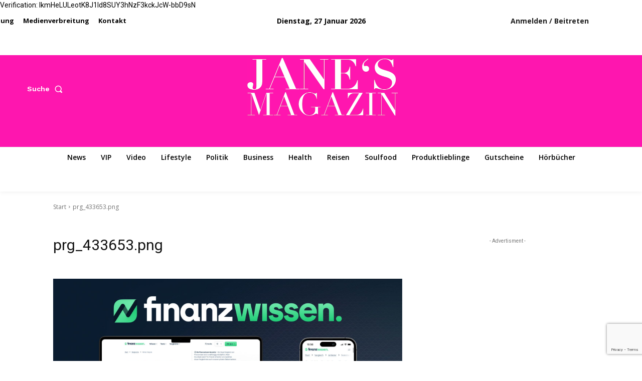

--- FILE ---
content_type: text/html; charset=utf-8
request_url: https://www.google.com/recaptcha/api2/anchor?ar=1&k=6LdSWBwqAAAAABVl_e0JhpBZ5sCWNYjmGFHfnIcS&co=aHR0cHM6Ly9qYW5lcy1tYWdhemluLmRlOjQ0Mw..&hl=en&v=N67nZn4AqZkNcbeMu4prBgzg&size=invisible&anchor-ms=20000&execute-ms=30000&cb=4dvynz6183vt
body_size: 48441
content:
<!DOCTYPE HTML><html dir="ltr" lang="en"><head><meta http-equiv="Content-Type" content="text/html; charset=UTF-8">
<meta http-equiv="X-UA-Compatible" content="IE=edge">
<title>reCAPTCHA</title>
<style type="text/css">
/* cyrillic-ext */
@font-face {
  font-family: 'Roboto';
  font-style: normal;
  font-weight: 400;
  font-stretch: 100%;
  src: url(//fonts.gstatic.com/s/roboto/v48/KFO7CnqEu92Fr1ME7kSn66aGLdTylUAMa3GUBHMdazTgWw.woff2) format('woff2');
  unicode-range: U+0460-052F, U+1C80-1C8A, U+20B4, U+2DE0-2DFF, U+A640-A69F, U+FE2E-FE2F;
}
/* cyrillic */
@font-face {
  font-family: 'Roboto';
  font-style: normal;
  font-weight: 400;
  font-stretch: 100%;
  src: url(//fonts.gstatic.com/s/roboto/v48/KFO7CnqEu92Fr1ME7kSn66aGLdTylUAMa3iUBHMdazTgWw.woff2) format('woff2');
  unicode-range: U+0301, U+0400-045F, U+0490-0491, U+04B0-04B1, U+2116;
}
/* greek-ext */
@font-face {
  font-family: 'Roboto';
  font-style: normal;
  font-weight: 400;
  font-stretch: 100%;
  src: url(//fonts.gstatic.com/s/roboto/v48/KFO7CnqEu92Fr1ME7kSn66aGLdTylUAMa3CUBHMdazTgWw.woff2) format('woff2');
  unicode-range: U+1F00-1FFF;
}
/* greek */
@font-face {
  font-family: 'Roboto';
  font-style: normal;
  font-weight: 400;
  font-stretch: 100%;
  src: url(//fonts.gstatic.com/s/roboto/v48/KFO7CnqEu92Fr1ME7kSn66aGLdTylUAMa3-UBHMdazTgWw.woff2) format('woff2');
  unicode-range: U+0370-0377, U+037A-037F, U+0384-038A, U+038C, U+038E-03A1, U+03A3-03FF;
}
/* math */
@font-face {
  font-family: 'Roboto';
  font-style: normal;
  font-weight: 400;
  font-stretch: 100%;
  src: url(//fonts.gstatic.com/s/roboto/v48/KFO7CnqEu92Fr1ME7kSn66aGLdTylUAMawCUBHMdazTgWw.woff2) format('woff2');
  unicode-range: U+0302-0303, U+0305, U+0307-0308, U+0310, U+0312, U+0315, U+031A, U+0326-0327, U+032C, U+032F-0330, U+0332-0333, U+0338, U+033A, U+0346, U+034D, U+0391-03A1, U+03A3-03A9, U+03B1-03C9, U+03D1, U+03D5-03D6, U+03F0-03F1, U+03F4-03F5, U+2016-2017, U+2034-2038, U+203C, U+2040, U+2043, U+2047, U+2050, U+2057, U+205F, U+2070-2071, U+2074-208E, U+2090-209C, U+20D0-20DC, U+20E1, U+20E5-20EF, U+2100-2112, U+2114-2115, U+2117-2121, U+2123-214F, U+2190, U+2192, U+2194-21AE, U+21B0-21E5, U+21F1-21F2, U+21F4-2211, U+2213-2214, U+2216-22FF, U+2308-230B, U+2310, U+2319, U+231C-2321, U+2336-237A, U+237C, U+2395, U+239B-23B7, U+23D0, U+23DC-23E1, U+2474-2475, U+25AF, U+25B3, U+25B7, U+25BD, U+25C1, U+25CA, U+25CC, U+25FB, U+266D-266F, U+27C0-27FF, U+2900-2AFF, U+2B0E-2B11, U+2B30-2B4C, U+2BFE, U+3030, U+FF5B, U+FF5D, U+1D400-1D7FF, U+1EE00-1EEFF;
}
/* symbols */
@font-face {
  font-family: 'Roboto';
  font-style: normal;
  font-weight: 400;
  font-stretch: 100%;
  src: url(//fonts.gstatic.com/s/roboto/v48/KFO7CnqEu92Fr1ME7kSn66aGLdTylUAMaxKUBHMdazTgWw.woff2) format('woff2');
  unicode-range: U+0001-000C, U+000E-001F, U+007F-009F, U+20DD-20E0, U+20E2-20E4, U+2150-218F, U+2190, U+2192, U+2194-2199, U+21AF, U+21E6-21F0, U+21F3, U+2218-2219, U+2299, U+22C4-22C6, U+2300-243F, U+2440-244A, U+2460-24FF, U+25A0-27BF, U+2800-28FF, U+2921-2922, U+2981, U+29BF, U+29EB, U+2B00-2BFF, U+4DC0-4DFF, U+FFF9-FFFB, U+10140-1018E, U+10190-1019C, U+101A0, U+101D0-101FD, U+102E0-102FB, U+10E60-10E7E, U+1D2C0-1D2D3, U+1D2E0-1D37F, U+1F000-1F0FF, U+1F100-1F1AD, U+1F1E6-1F1FF, U+1F30D-1F30F, U+1F315, U+1F31C, U+1F31E, U+1F320-1F32C, U+1F336, U+1F378, U+1F37D, U+1F382, U+1F393-1F39F, U+1F3A7-1F3A8, U+1F3AC-1F3AF, U+1F3C2, U+1F3C4-1F3C6, U+1F3CA-1F3CE, U+1F3D4-1F3E0, U+1F3ED, U+1F3F1-1F3F3, U+1F3F5-1F3F7, U+1F408, U+1F415, U+1F41F, U+1F426, U+1F43F, U+1F441-1F442, U+1F444, U+1F446-1F449, U+1F44C-1F44E, U+1F453, U+1F46A, U+1F47D, U+1F4A3, U+1F4B0, U+1F4B3, U+1F4B9, U+1F4BB, U+1F4BF, U+1F4C8-1F4CB, U+1F4D6, U+1F4DA, U+1F4DF, U+1F4E3-1F4E6, U+1F4EA-1F4ED, U+1F4F7, U+1F4F9-1F4FB, U+1F4FD-1F4FE, U+1F503, U+1F507-1F50B, U+1F50D, U+1F512-1F513, U+1F53E-1F54A, U+1F54F-1F5FA, U+1F610, U+1F650-1F67F, U+1F687, U+1F68D, U+1F691, U+1F694, U+1F698, U+1F6AD, U+1F6B2, U+1F6B9-1F6BA, U+1F6BC, U+1F6C6-1F6CF, U+1F6D3-1F6D7, U+1F6E0-1F6EA, U+1F6F0-1F6F3, U+1F6F7-1F6FC, U+1F700-1F7FF, U+1F800-1F80B, U+1F810-1F847, U+1F850-1F859, U+1F860-1F887, U+1F890-1F8AD, U+1F8B0-1F8BB, U+1F8C0-1F8C1, U+1F900-1F90B, U+1F93B, U+1F946, U+1F984, U+1F996, U+1F9E9, U+1FA00-1FA6F, U+1FA70-1FA7C, U+1FA80-1FA89, U+1FA8F-1FAC6, U+1FACE-1FADC, U+1FADF-1FAE9, U+1FAF0-1FAF8, U+1FB00-1FBFF;
}
/* vietnamese */
@font-face {
  font-family: 'Roboto';
  font-style: normal;
  font-weight: 400;
  font-stretch: 100%;
  src: url(//fonts.gstatic.com/s/roboto/v48/KFO7CnqEu92Fr1ME7kSn66aGLdTylUAMa3OUBHMdazTgWw.woff2) format('woff2');
  unicode-range: U+0102-0103, U+0110-0111, U+0128-0129, U+0168-0169, U+01A0-01A1, U+01AF-01B0, U+0300-0301, U+0303-0304, U+0308-0309, U+0323, U+0329, U+1EA0-1EF9, U+20AB;
}
/* latin-ext */
@font-face {
  font-family: 'Roboto';
  font-style: normal;
  font-weight: 400;
  font-stretch: 100%;
  src: url(//fonts.gstatic.com/s/roboto/v48/KFO7CnqEu92Fr1ME7kSn66aGLdTylUAMa3KUBHMdazTgWw.woff2) format('woff2');
  unicode-range: U+0100-02BA, U+02BD-02C5, U+02C7-02CC, U+02CE-02D7, U+02DD-02FF, U+0304, U+0308, U+0329, U+1D00-1DBF, U+1E00-1E9F, U+1EF2-1EFF, U+2020, U+20A0-20AB, U+20AD-20C0, U+2113, U+2C60-2C7F, U+A720-A7FF;
}
/* latin */
@font-face {
  font-family: 'Roboto';
  font-style: normal;
  font-weight: 400;
  font-stretch: 100%;
  src: url(//fonts.gstatic.com/s/roboto/v48/KFO7CnqEu92Fr1ME7kSn66aGLdTylUAMa3yUBHMdazQ.woff2) format('woff2');
  unicode-range: U+0000-00FF, U+0131, U+0152-0153, U+02BB-02BC, U+02C6, U+02DA, U+02DC, U+0304, U+0308, U+0329, U+2000-206F, U+20AC, U+2122, U+2191, U+2193, U+2212, U+2215, U+FEFF, U+FFFD;
}
/* cyrillic-ext */
@font-face {
  font-family: 'Roboto';
  font-style: normal;
  font-weight: 500;
  font-stretch: 100%;
  src: url(//fonts.gstatic.com/s/roboto/v48/KFO7CnqEu92Fr1ME7kSn66aGLdTylUAMa3GUBHMdazTgWw.woff2) format('woff2');
  unicode-range: U+0460-052F, U+1C80-1C8A, U+20B4, U+2DE0-2DFF, U+A640-A69F, U+FE2E-FE2F;
}
/* cyrillic */
@font-face {
  font-family: 'Roboto';
  font-style: normal;
  font-weight: 500;
  font-stretch: 100%;
  src: url(//fonts.gstatic.com/s/roboto/v48/KFO7CnqEu92Fr1ME7kSn66aGLdTylUAMa3iUBHMdazTgWw.woff2) format('woff2');
  unicode-range: U+0301, U+0400-045F, U+0490-0491, U+04B0-04B1, U+2116;
}
/* greek-ext */
@font-face {
  font-family: 'Roboto';
  font-style: normal;
  font-weight: 500;
  font-stretch: 100%;
  src: url(//fonts.gstatic.com/s/roboto/v48/KFO7CnqEu92Fr1ME7kSn66aGLdTylUAMa3CUBHMdazTgWw.woff2) format('woff2');
  unicode-range: U+1F00-1FFF;
}
/* greek */
@font-face {
  font-family: 'Roboto';
  font-style: normal;
  font-weight: 500;
  font-stretch: 100%;
  src: url(//fonts.gstatic.com/s/roboto/v48/KFO7CnqEu92Fr1ME7kSn66aGLdTylUAMa3-UBHMdazTgWw.woff2) format('woff2');
  unicode-range: U+0370-0377, U+037A-037F, U+0384-038A, U+038C, U+038E-03A1, U+03A3-03FF;
}
/* math */
@font-face {
  font-family: 'Roboto';
  font-style: normal;
  font-weight: 500;
  font-stretch: 100%;
  src: url(//fonts.gstatic.com/s/roboto/v48/KFO7CnqEu92Fr1ME7kSn66aGLdTylUAMawCUBHMdazTgWw.woff2) format('woff2');
  unicode-range: U+0302-0303, U+0305, U+0307-0308, U+0310, U+0312, U+0315, U+031A, U+0326-0327, U+032C, U+032F-0330, U+0332-0333, U+0338, U+033A, U+0346, U+034D, U+0391-03A1, U+03A3-03A9, U+03B1-03C9, U+03D1, U+03D5-03D6, U+03F0-03F1, U+03F4-03F5, U+2016-2017, U+2034-2038, U+203C, U+2040, U+2043, U+2047, U+2050, U+2057, U+205F, U+2070-2071, U+2074-208E, U+2090-209C, U+20D0-20DC, U+20E1, U+20E5-20EF, U+2100-2112, U+2114-2115, U+2117-2121, U+2123-214F, U+2190, U+2192, U+2194-21AE, U+21B0-21E5, U+21F1-21F2, U+21F4-2211, U+2213-2214, U+2216-22FF, U+2308-230B, U+2310, U+2319, U+231C-2321, U+2336-237A, U+237C, U+2395, U+239B-23B7, U+23D0, U+23DC-23E1, U+2474-2475, U+25AF, U+25B3, U+25B7, U+25BD, U+25C1, U+25CA, U+25CC, U+25FB, U+266D-266F, U+27C0-27FF, U+2900-2AFF, U+2B0E-2B11, U+2B30-2B4C, U+2BFE, U+3030, U+FF5B, U+FF5D, U+1D400-1D7FF, U+1EE00-1EEFF;
}
/* symbols */
@font-face {
  font-family: 'Roboto';
  font-style: normal;
  font-weight: 500;
  font-stretch: 100%;
  src: url(//fonts.gstatic.com/s/roboto/v48/KFO7CnqEu92Fr1ME7kSn66aGLdTylUAMaxKUBHMdazTgWw.woff2) format('woff2');
  unicode-range: U+0001-000C, U+000E-001F, U+007F-009F, U+20DD-20E0, U+20E2-20E4, U+2150-218F, U+2190, U+2192, U+2194-2199, U+21AF, U+21E6-21F0, U+21F3, U+2218-2219, U+2299, U+22C4-22C6, U+2300-243F, U+2440-244A, U+2460-24FF, U+25A0-27BF, U+2800-28FF, U+2921-2922, U+2981, U+29BF, U+29EB, U+2B00-2BFF, U+4DC0-4DFF, U+FFF9-FFFB, U+10140-1018E, U+10190-1019C, U+101A0, U+101D0-101FD, U+102E0-102FB, U+10E60-10E7E, U+1D2C0-1D2D3, U+1D2E0-1D37F, U+1F000-1F0FF, U+1F100-1F1AD, U+1F1E6-1F1FF, U+1F30D-1F30F, U+1F315, U+1F31C, U+1F31E, U+1F320-1F32C, U+1F336, U+1F378, U+1F37D, U+1F382, U+1F393-1F39F, U+1F3A7-1F3A8, U+1F3AC-1F3AF, U+1F3C2, U+1F3C4-1F3C6, U+1F3CA-1F3CE, U+1F3D4-1F3E0, U+1F3ED, U+1F3F1-1F3F3, U+1F3F5-1F3F7, U+1F408, U+1F415, U+1F41F, U+1F426, U+1F43F, U+1F441-1F442, U+1F444, U+1F446-1F449, U+1F44C-1F44E, U+1F453, U+1F46A, U+1F47D, U+1F4A3, U+1F4B0, U+1F4B3, U+1F4B9, U+1F4BB, U+1F4BF, U+1F4C8-1F4CB, U+1F4D6, U+1F4DA, U+1F4DF, U+1F4E3-1F4E6, U+1F4EA-1F4ED, U+1F4F7, U+1F4F9-1F4FB, U+1F4FD-1F4FE, U+1F503, U+1F507-1F50B, U+1F50D, U+1F512-1F513, U+1F53E-1F54A, U+1F54F-1F5FA, U+1F610, U+1F650-1F67F, U+1F687, U+1F68D, U+1F691, U+1F694, U+1F698, U+1F6AD, U+1F6B2, U+1F6B9-1F6BA, U+1F6BC, U+1F6C6-1F6CF, U+1F6D3-1F6D7, U+1F6E0-1F6EA, U+1F6F0-1F6F3, U+1F6F7-1F6FC, U+1F700-1F7FF, U+1F800-1F80B, U+1F810-1F847, U+1F850-1F859, U+1F860-1F887, U+1F890-1F8AD, U+1F8B0-1F8BB, U+1F8C0-1F8C1, U+1F900-1F90B, U+1F93B, U+1F946, U+1F984, U+1F996, U+1F9E9, U+1FA00-1FA6F, U+1FA70-1FA7C, U+1FA80-1FA89, U+1FA8F-1FAC6, U+1FACE-1FADC, U+1FADF-1FAE9, U+1FAF0-1FAF8, U+1FB00-1FBFF;
}
/* vietnamese */
@font-face {
  font-family: 'Roboto';
  font-style: normal;
  font-weight: 500;
  font-stretch: 100%;
  src: url(//fonts.gstatic.com/s/roboto/v48/KFO7CnqEu92Fr1ME7kSn66aGLdTylUAMa3OUBHMdazTgWw.woff2) format('woff2');
  unicode-range: U+0102-0103, U+0110-0111, U+0128-0129, U+0168-0169, U+01A0-01A1, U+01AF-01B0, U+0300-0301, U+0303-0304, U+0308-0309, U+0323, U+0329, U+1EA0-1EF9, U+20AB;
}
/* latin-ext */
@font-face {
  font-family: 'Roboto';
  font-style: normal;
  font-weight: 500;
  font-stretch: 100%;
  src: url(//fonts.gstatic.com/s/roboto/v48/KFO7CnqEu92Fr1ME7kSn66aGLdTylUAMa3KUBHMdazTgWw.woff2) format('woff2');
  unicode-range: U+0100-02BA, U+02BD-02C5, U+02C7-02CC, U+02CE-02D7, U+02DD-02FF, U+0304, U+0308, U+0329, U+1D00-1DBF, U+1E00-1E9F, U+1EF2-1EFF, U+2020, U+20A0-20AB, U+20AD-20C0, U+2113, U+2C60-2C7F, U+A720-A7FF;
}
/* latin */
@font-face {
  font-family: 'Roboto';
  font-style: normal;
  font-weight: 500;
  font-stretch: 100%;
  src: url(//fonts.gstatic.com/s/roboto/v48/KFO7CnqEu92Fr1ME7kSn66aGLdTylUAMa3yUBHMdazQ.woff2) format('woff2');
  unicode-range: U+0000-00FF, U+0131, U+0152-0153, U+02BB-02BC, U+02C6, U+02DA, U+02DC, U+0304, U+0308, U+0329, U+2000-206F, U+20AC, U+2122, U+2191, U+2193, U+2212, U+2215, U+FEFF, U+FFFD;
}
/* cyrillic-ext */
@font-face {
  font-family: 'Roboto';
  font-style: normal;
  font-weight: 900;
  font-stretch: 100%;
  src: url(//fonts.gstatic.com/s/roboto/v48/KFO7CnqEu92Fr1ME7kSn66aGLdTylUAMa3GUBHMdazTgWw.woff2) format('woff2');
  unicode-range: U+0460-052F, U+1C80-1C8A, U+20B4, U+2DE0-2DFF, U+A640-A69F, U+FE2E-FE2F;
}
/* cyrillic */
@font-face {
  font-family: 'Roboto';
  font-style: normal;
  font-weight: 900;
  font-stretch: 100%;
  src: url(//fonts.gstatic.com/s/roboto/v48/KFO7CnqEu92Fr1ME7kSn66aGLdTylUAMa3iUBHMdazTgWw.woff2) format('woff2');
  unicode-range: U+0301, U+0400-045F, U+0490-0491, U+04B0-04B1, U+2116;
}
/* greek-ext */
@font-face {
  font-family: 'Roboto';
  font-style: normal;
  font-weight: 900;
  font-stretch: 100%;
  src: url(//fonts.gstatic.com/s/roboto/v48/KFO7CnqEu92Fr1ME7kSn66aGLdTylUAMa3CUBHMdazTgWw.woff2) format('woff2');
  unicode-range: U+1F00-1FFF;
}
/* greek */
@font-face {
  font-family: 'Roboto';
  font-style: normal;
  font-weight: 900;
  font-stretch: 100%;
  src: url(//fonts.gstatic.com/s/roboto/v48/KFO7CnqEu92Fr1ME7kSn66aGLdTylUAMa3-UBHMdazTgWw.woff2) format('woff2');
  unicode-range: U+0370-0377, U+037A-037F, U+0384-038A, U+038C, U+038E-03A1, U+03A3-03FF;
}
/* math */
@font-face {
  font-family: 'Roboto';
  font-style: normal;
  font-weight: 900;
  font-stretch: 100%;
  src: url(//fonts.gstatic.com/s/roboto/v48/KFO7CnqEu92Fr1ME7kSn66aGLdTylUAMawCUBHMdazTgWw.woff2) format('woff2');
  unicode-range: U+0302-0303, U+0305, U+0307-0308, U+0310, U+0312, U+0315, U+031A, U+0326-0327, U+032C, U+032F-0330, U+0332-0333, U+0338, U+033A, U+0346, U+034D, U+0391-03A1, U+03A3-03A9, U+03B1-03C9, U+03D1, U+03D5-03D6, U+03F0-03F1, U+03F4-03F5, U+2016-2017, U+2034-2038, U+203C, U+2040, U+2043, U+2047, U+2050, U+2057, U+205F, U+2070-2071, U+2074-208E, U+2090-209C, U+20D0-20DC, U+20E1, U+20E5-20EF, U+2100-2112, U+2114-2115, U+2117-2121, U+2123-214F, U+2190, U+2192, U+2194-21AE, U+21B0-21E5, U+21F1-21F2, U+21F4-2211, U+2213-2214, U+2216-22FF, U+2308-230B, U+2310, U+2319, U+231C-2321, U+2336-237A, U+237C, U+2395, U+239B-23B7, U+23D0, U+23DC-23E1, U+2474-2475, U+25AF, U+25B3, U+25B7, U+25BD, U+25C1, U+25CA, U+25CC, U+25FB, U+266D-266F, U+27C0-27FF, U+2900-2AFF, U+2B0E-2B11, U+2B30-2B4C, U+2BFE, U+3030, U+FF5B, U+FF5D, U+1D400-1D7FF, U+1EE00-1EEFF;
}
/* symbols */
@font-face {
  font-family: 'Roboto';
  font-style: normal;
  font-weight: 900;
  font-stretch: 100%;
  src: url(//fonts.gstatic.com/s/roboto/v48/KFO7CnqEu92Fr1ME7kSn66aGLdTylUAMaxKUBHMdazTgWw.woff2) format('woff2');
  unicode-range: U+0001-000C, U+000E-001F, U+007F-009F, U+20DD-20E0, U+20E2-20E4, U+2150-218F, U+2190, U+2192, U+2194-2199, U+21AF, U+21E6-21F0, U+21F3, U+2218-2219, U+2299, U+22C4-22C6, U+2300-243F, U+2440-244A, U+2460-24FF, U+25A0-27BF, U+2800-28FF, U+2921-2922, U+2981, U+29BF, U+29EB, U+2B00-2BFF, U+4DC0-4DFF, U+FFF9-FFFB, U+10140-1018E, U+10190-1019C, U+101A0, U+101D0-101FD, U+102E0-102FB, U+10E60-10E7E, U+1D2C0-1D2D3, U+1D2E0-1D37F, U+1F000-1F0FF, U+1F100-1F1AD, U+1F1E6-1F1FF, U+1F30D-1F30F, U+1F315, U+1F31C, U+1F31E, U+1F320-1F32C, U+1F336, U+1F378, U+1F37D, U+1F382, U+1F393-1F39F, U+1F3A7-1F3A8, U+1F3AC-1F3AF, U+1F3C2, U+1F3C4-1F3C6, U+1F3CA-1F3CE, U+1F3D4-1F3E0, U+1F3ED, U+1F3F1-1F3F3, U+1F3F5-1F3F7, U+1F408, U+1F415, U+1F41F, U+1F426, U+1F43F, U+1F441-1F442, U+1F444, U+1F446-1F449, U+1F44C-1F44E, U+1F453, U+1F46A, U+1F47D, U+1F4A3, U+1F4B0, U+1F4B3, U+1F4B9, U+1F4BB, U+1F4BF, U+1F4C8-1F4CB, U+1F4D6, U+1F4DA, U+1F4DF, U+1F4E3-1F4E6, U+1F4EA-1F4ED, U+1F4F7, U+1F4F9-1F4FB, U+1F4FD-1F4FE, U+1F503, U+1F507-1F50B, U+1F50D, U+1F512-1F513, U+1F53E-1F54A, U+1F54F-1F5FA, U+1F610, U+1F650-1F67F, U+1F687, U+1F68D, U+1F691, U+1F694, U+1F698, U+1F6AD, U+1F6B2, U+1F6B9-1F6BA, U+1F6BC, U+1F6C6-1F6CF, U+1F6D3-1F6D7, U+1F6E0-1F6EA, U+1F6F0-1F6F3, U+1F6F7-1F6FC, U+1F700-1F7FF, U+1F800-1F80B, U+1F810-1F847, U+1F850-1F859, U+1F860-1F887, U+1F890-1F8AD, U+1F8B0-1F8BB, U+1F8C0-1F8C1, U+1F900-1F90B, U+1F93B, U+1F946, U+1F984, U+1F996, U+1F9E9, U+1FA00-1FA6F, U+1FA70-1FA7C, U+1FA80-1FA89, U+1FA8F-1FAC6, U+1FACE-1FADC, U+1FADF-1FAE9, U+1FAF0-1FAF8, U+1FB00-1FBFF;
}
/* vietnamese */
@font-face {
  font-family: 'Roboto';
  font-style: normal;
  font-weight: 900;
  font-stretch: 100%;
  src: url(//fonts.gstatic.com/s/roboto/v48/KFO7CnqEu92Fr1ME7kSn66aGLdTylUAMa3OUBHMdazTgWw.woff2) format('woff2');
  unicode-range: U+0102-0103, U+0110-0111, U+0128-0129, U+0168-0169, U+01A0-01A1, U+01AF-01B0, U+0300-0301, U+0303-0304, U+0308-0309, U+0323, U+0329, U+1EA0-1EF9, U+20AB;
}
/* latin-ext */
@font-face {
  font-family: 'Roboto';
  font-style: normal;
  font-weight: 900;
  font-stretch: 100%;
  src: url(//fonts.gstatic.com/s/roboto/v48/KFO7CnqEu92Fr1ME7kSn66aGLdTylUAMa3KUBHMdazTgWw.woff2) format('woff2');
  unicode-range: U+0100-02BA, U+02BD-02C5, U+02C7-02CC, U+02CE-02D7, U+02DD-02FF, U+0304, U+0308, U+0329, U+1D00-1DBF, U+1E00-1E9F, U+1EF2-1EFF, U+2020, U+20A0-20AB, U+20AD-20C0, U+2113, U+2C60-2C7F, U+A720-A7FF;
}
/* latin */
@font-face {
  font-family: 'Roboto';
  font-style: normal;
  font-weight: 900;
  font-stretch: 100%;
  src: url(//fonts.gstatic.com/s/roboto/v48/KFO7CnqEu92Fr1ME7kSn66aGLdTylUAMa3yUBHMdazQ.woff2) format('woff2');
  unicode-range: U+0000-00FF, U+0131, U+0152-0153, U+02BB-02BC, U+02C6, U+02DA, U+02DC, U+0304, U+0308, U+0329, U+2000-206F, U+20AC, U+2122, U+2191, U+2193, U+2212, U+2215, U+FEFF, U+FFFD;
}

</style>
<link rel="stylesheet" type="text/css" href="https://www.gstatic.com/recaptcha/releases/N67nZn4AqZkNcbeMu4prBgzg/styles__ltr.css">
<script nonce="qYJVIzT5v9eznQW-tnIYAg" type="text/javascript">window['__recaptcha_api'] = 'https://www.google.com/recaptcha/api2/';</script>
<script type="text/javascript" src="https://www.gstatic.com/recaptcha/releases/N67nZn4AqZkNcbeMu4prBgzg/recaptcha__en.js" nonce="qYJVIzT5v9eznQW-tnIYAg">
      
    </script></head>
<body><div id="rc-anchor-alert" class="rc-anchor-alert"></div>
<input type="hidden" id="recaptcha-token" value="[base64]">
<script type="text/javascript" nonce="qYJVIzT5v9eznQW-tnIYAg">
      recaptcha.anchor.Main.init("[\x22ainput\x22,[\x22bgdata\x22,\x22\x22,\[base64]/[base64]/[base64]/ZyhXLGgpOnEoW04sMjEsbF0sVywwKSxoKSxmYWxzZSxmYWxzZSl9Y2F0Y2goayl7RygzNTgsVyk/[base64]/[base64]/[base64]/[base64]/[base64]/[base64]/[base64]/bmV3IEJbT10oRFswXSk6dz09Mj9uZXcgQltPXShEWzBdLERbMV0pOnc9PTM/bmV3IEJbT10oRFswXSxEWzFdLERbMl0pOnc9PTQ/[base64]/[base64]/[base64]/[base64]/[base64]\\u003d\x22,\[base64]\\u003d\\u003d\x22,\x22wokRYMKFZMKbc3BVw5t4w5pLWl84OcOvQTfDmQnCssO5eybCkT/DnWQaHcOQwr/Cm8OXw4R3w7wfw59wQcOgYMKIV8KuwrYqZMKTwqsRLwnCq8KHdMKbwo3CncOcPMKAIj3ColJww5pgbz/CmiIyDsKcwq/DnlnDjD92BcOpVkTCuDTClsOMe8OgwqbDqGk1EMOiKMK5wqwBwqPDpHjDrDEnw6PDncKUTsOrJ8OVw4hqw6JaasOWOQI+w58HJADDiMK/w69IEcOCwoDDg05JBsO1wr3DgMOVw6TDinI2SMKfAcKswrUyHGQLw5MVwrrDlMKmwoEiSy3CoQfDksKIw6hfwqpSwpTClj5YCcOJfBtmw7/DkVrDhcOLw7NCwrXCtsOyLHpfesOMwqHDqMKpM8ORw797w4gkw7NdOcOZw7/CnsOfw7PCtsOwwqkjNsOxP2nCojRkwoYCw7pEOcKQNChwJhTCvMKoWR5bJVtgwqA/wqjCuDfCrFZ+wqICI8OPSsOnwp1RQ8OnKnkXwonCosKzeMOfwqHDum1RN8KWw6LCpsOKQCbDs8O0QMOQw4DDksKoKMOQVMOCworDt0kfw4IkwqfDvm9jasKBRxVqw6zCuhLCjcOXdcOsU8O/w5/ClcOVVMKnwpnDgsO3woFzaFMFwqHCvsKrw6R0YMOGecKAwpdHdMKGwpVKw6rCh8OUY8Odw5bDvsKjAkbDhB/DtcKxw6bCrcKlTFVgOsOzcsO7wqYfwpogBU8qFDpMwpjCl1vCiMK3YQHDsH/ChEMKcGXDtBQLG8KSR8OhAG3CjW/DoMKowpV7wqMDIzDCpsK9w7A3HHTChSbDqHpBOsOvw5XDpRRfw7fCj8O0JFARw6/CrMO1d0PCvGI6w4FAe8K0WMKDw4LDvGfDr8KiwofCn8KhwrJ9cMOQwp7Ckj0ow4nDt8OzYifCvhYrEB/CgkDDucOPw7V0IQvDonDDuMOMwrAFwo7DnmzDkywLwq/Cui7CvMO2AVIdMnXCkxzDicOmwrfCjcKJc3jCk2fDmsOocMOKw5nCki92w5EdAcKicQdCccO+w5gawq/DkW9XUsKVDipsw5vDvsKqwq/[base64]/UsKlw43DpcKieSQGw4rDmsOoI8K1VMKbwrQiZ8OeRMK2w5FqKsKzcgt1w4PCp8OEDB5cLsKUwqDDpghgfBrCv8O/ScOmeXchdU7Cl8KsLwVsWEYZU8K1dEzDgcOYTcOCFMOOwojCicO2QwrCmh9Hw5nDtsORwo7Cl8OyTwPDnF/DksOUw4dCYVTCocO+w5jCqMK1JMKow78PGmTCkUsfLjXClsONAirDlm7DpDJywoNfcRXCj3AKw7TDuhMcw67Dg8O3w7bCkwvDgcK5w79ywqzDosOTw7QRw6dgwrXDnDDCt8OJJXtIcMOOFwktAcOiwqnCpMOsw6XCrsKmw6/Cr8KNfznDscOuwojDu8OtOBB3w7JTKCR2F8OlFsOjacKhwoNmw7lFOUEfw7nDt3p/wrcHw7PCmCsdwrDCssOMw7jDvzBeTXJKRBbCo8O6Eig2wq5HfsO6w6xsUMOnAcK9w4zDnzHDmsORw4TCgzpbwrzCti/[base64]/DpGAqBBdywoRdwrPCjsOBTBUEWMO0wp4KEm1Kw7Jaw5UREmE4woHClHTDp1UJf8KGdxHCu8OCL3ZeA1/[base64]/DqsOGwqlfwrXDqsOLwqrCjMOEw4vCkcOCwoPCnsKiEsO5RsKzwr/[base64]/DuMOqdxDCnTobS8Kcw6bCnlXCgHLCgSDCp8KNKcK8w7h4JsKAbQ8HEsOGw7TDt8OawptmU3TDq8Oiw6/Cpm/Djh/DrloWN8OZZcO5wqbCgMOkwqbDtRXDjsKVbsKeLmjCpsKcw49faVrDsibDq8KdfgNWw4Bzw6kKw4sRw6PDpsOHQMKywrDDjMK3DU8/w74GwqIQfcOuWlRDwrwLwpjCo8OeIw0HLcKQwrvCocONw7PCpQwCX8O0AcKqdzoXa0vCh0gYw53Dt8OfwobCgMKww63DlcKvwpk6wpHDqR8NwqMlNEJIW8Knw7LDkDjDliTCvnJRwrXClMKMLWTDpAxdWW/Cs2fCt0YtwpdOw6fCnsKAw5/[base64]/Cmh7DnsOXw7vCgcOhw7vCsMKewq/ClMKuw63Dmjl0UGhYbcO7wpYwTl7CuBbDqgLCk8OOEcKLw68ATcKvXMKhDcONdX9ncsKINVFvOhzCsA3DgRZmBsOKw6zCq8OQw6sbEHbDlmE0wrLChiXCmVtxwqvDmcKFMjHDrVbCssOSeXfCgVPChcK0OMOsS8Kowo7DvcKQwogSw4bCp8OVay/CtjnDn3zCkldCw4jDmk9UVXIQNMOIZ8K2w6vCpsKFB8OGwooYLcO8wrDDn8KMw5HDpMKVwrHClRfCjzrCtmFhH07DvTXCml7CiMKkcsKLQ1Z8GDXCksKLO2/[base64]/[base64]/DiwXDqMKNdX4Iw7bDvkHCiH/ChcKKcm8sUsKSwq9kPTvCj8KowpLDlcOJecKwwp5tPyI/VzfCrSrChMOCP8KucUTCkChZfMKrwrlFw4JzwqzCksOTwrfCucOBGMKeR0rDicO6wq7DuEJjw6xrbcK1w4AMfMO/dXjDjHjChDAJE8KzW0bDhMKJw6nCpznDtHnClcKJfzJfwpzCjn/CjnjCuWN+EsK0bsOMC3jDocKYwpTDrMKXfy/CnTYRJ8KaSMOSwrRaw6LCm8O5M8K8w7HCgCzCvSPCk2EXcsO6VSwxw5rCmAxrUMO2wqLCgGPDsyYawox1wrsODk7CrFbDgkHDuyvDml3DiB3CpcOxwoxPw6tew5/CrGxMwrx/wpXCsWLCgsKFw73ChcO0bMOYw75lEDgtwrLCjcKJwoUHw7fCssKWBg/Dqw3DsWbCmsO5dcOtwpNpw7p0woZyw404w4QbwqfDpsKsbMKkw4nDg8KhesKCScKlAsOCKMO6w6jCp08Iw4Yewq0lwqnDoFHDjWHDgibDqGfCgQDCrnAoVlkpwrjCrxLCj8KLAW0XFF7Dh8KebhvDsQPDhBjClsK/w6rDlsOMJU/[base64]/[base64]/dQVJeMOrDknCgsO6w6vDqwXCpsKpU0p0w4lMwoRzSHXCoivDrcObw7cuw6nChE/Drzh/wpnDjV5dEl8+wpsKwo7DhcODw5IDw7tsYMO+dFJIJwtvLFXCu8Kyw7Y/wqY5w5LDtsOQL8KcU8KTGk3CiUTDhMOBOCcRHWRQw5ByMXjDlMKqd8KHwqzDgGrCu8KtwqHDo8K1wq/DtCbCv8KKXgzDpsKbwoLDjMOuw6nDq8OXYA/[base64]/w7HCncKbw7VaBkBrXV/CqidZTsKzYH3DgMKVXChzVcOawqYeUwowasO5w4fDsADDmcOoSMOfRcKBP8KkwoNGZjhoaCUvVgtnwr3Cs0IsDANvw6x0w7MQw4HDlw1sTj9+FGXCgsKhw7NpTiQwHcOQwqPDhhPCqsOcVUfCuDtcMmRaw6bCnFcFwqU9OlDDvcO9w4DCt0vChlrDhj8nwrHChcK/w5Riw4MgfxfCusKhw4PCjMObT8O7XcOTwq5NwoswXRrCkcK3wrHCj3MkdyrCmMOef8KSw4Z+wqfCvW5HCcOUOMKsbUzCn2k7EmLDgVDDr8O7wrkga8KwUcO9w4FqAsK/IMO+w4PCvHnCksOow4crZsK1ETc3BMOkw6fCusO5w4/[base64]/CssKrfMOiUsKbFVtewp8zw655Ri/[base64]/w4UTw6tZwo5eSsOzE8KSw4jDkMKtEAhZw7jDmcKvw5pOaMOCw4fCpwbCisO2w5IUw4DDjMOLwrfCt8KMw5TDg8K4w4FZwo/DqsKlaT86TMK4wrvDqsOJw5cLHSA9wronc03CoDfDo8OVw5jCjsKyVMK4VSzDmm8Iwp8Uw6xCwq/CuyPDpMOdZzbCtgbDv8OjwqnDpCPClnXClcO3wqUYEw/CrzEtwrdDwq90w7BqEcO+By5/w7nCv8Kuw6LCkiPCkVvCn0XCiHzClQJnRcOqAFpqBcKzwrjDqQMZw7HCqiTDgMKlB8OiJ3TDl8KWw57DpADDt0F9w6HCqx9UVBdNwqBmGcOyB8Kcw5HCknvCoU/[base64]/[base64]/wqjCtcKZOMO1d8K2a8O6Bx91w4HCksK4B1jCtHvDqsOae1oIZi1ADR7CisOAOMOEw7toO8KRw7ttQlLCvz3CrVbCm3LCl8KxWinDgsKZB8K/w6B5Q8KQB07ChsORPXk/XcKiPAx1w4RyBcKZfyzDt8KuwqvCgz1WWMKffiw8wrs3w6LCi8ObV8K9XsObw61BwpPDjcOGw77Dun8AGsO3wr9fwpLDq110w6LDlDrCr8K0woAhwpnDhSLDmQBKwoRaTcKBw7DCqgnDvMKvwqzCs8O7w4wTUMOlwrQjCcKZbsKoVcK0wq/DpBxZw65QVkIrCUYPTynDrsK4LwXCscO3SsOsw7DCowzDj8KTWgEmQ8OEZCYdc8OebyzDlCZaFsK/w5fCncKNHm7Crl3DhsORwqbCqcKJJMOxwpXCgkXDocKHw79Ew4IxLQnCnQIbwocmwo1+PR1owoDCqcOzJ8OXVU3DulwtwpjDtsOsw5zDo0Vdw6nDlMKwW8KQdyQDSQTDrVNdZcOqwoHCrldiDGEjUw/DjRfDkzgCw7csOXHClADDiVRXO8Okw7TCv27DncOAQGxfw6R+dVhFw77CicO7w6Amw4EAw71DwrvDoBUSVm3CjEoDXsKSHMKYwofDoxXCpRjCnRI/aMKgwp1nKw7DjcORw4LChzfCj8ODw4nDl0EpDjnDvRPDncKxw6NVw4/Cs2hewoPDuVcNw4fDnQ4eFsKdScKHesKWwo8Ow7TCo8OJbUfClDXDqS/DjErDlQbCh27CnVXDr8KgRcKPZcKqJMK4B2jDkWwaw63CtnJ1HWUScxnCljzDtTrCv8KvF3B8wqkvwq13w6nCv8O+QGxLw6rCrcO8w6bDjMKWwrPDj8OKdF/CnB8bCMKQw4jDq0YKwrt7QEPCkw1Aw5DCqsKOQjfCq8K8Q8OBw4bDmUYMd8Okw6/CpjZmB8OUw5Qow6Fiw4/DvSHDhz0RE8O/w7kOw5Q8wrgQWMKwYCbDvcOow6kdRcO2YsKENxjDvsKSDEI8w5o3w4TCocKpWCzDjcOuZsKwfsK4bcOoZMK8NsOawpvCiSBxwq5WV8OeDcK5w65/w5IIcsOkTMO+e8OyHcKHw6AnfzHCt0fCrMOkwqfDssOzQsKBw7jDjcKjw4NlD8KZMMO+w6EKwqJzw6pyw7djwpPDgMOcw7PDsxxXacKxK8Khw6BQwqbDt8KlwpY5ACFTw4jDpkR/KRfCg0MmScKZw7kdwpzChghbw7HDuW/DtcOuwprDhcOrw7HDo8Kzw5FoH8KuG3zDtcOHRMKPJsKgwp45w6bDplwYwq3Dp0l4w67DoFNGIxXDklHDsMKtwoDDpsKow4N+NnJLw6vDu8Ogf8OKw5MZworCqMOvw5HDi8KBDsO9w5jCuE8sw70lAVAmw54/BsONAAEOw44pwrjDrVUvwqvDmsKvAQN9ez/DunLCkcOQw5nCl8Oywp1FGHsSwoDDuHvCoMKJXjgmwoLClMKQw64fLAUFw6PDgnjCvsKQwpIfS8K4W8KNwrLDrynDgsO7w5oDwqc3G8Ktw6NWYcOKw53CscKBw5DClljDtsOBwp1SwqYTw541esOAw4kuwrPCjUN3A1rCo8Onw5gsejAew5rDuAHCmsK9w5IXw7/[base64]/DkzjCtcOzw4bDicO+wr8bW8K5w4MlXMOywpDDssKywp17QMK1woZhwoPCmnDCr8Klw6VcKMK4UFBfwrPCgcKIOcK/U3lqc8Ouw4hcJcKEYsKHw48gMCA0Y8OgAMK5wox+UsOZTcOyw5Z0w6vDnjLDnMODw4jCkVLDncODLX/Ch8KSE8KaGsOWw7LDr1lzDMKVwp3DnMKnP8O8wr5Pw7/Dkxg+w6QmdMKbwprCrsKvScKGekzCp00qbxQxR3/[base64]/DpHEDC8KjMm/[base64]/CrsKhw6c+wopHwrXDnB5pw5DCocK0w5/DuHYxwonCkcKCW2Bew5bDo8KnVMKFw5dOVWVRw6QGwqLDvk4CwovCpC16ejzDrSrChzzDicKqBsOpwpEldyXDlBrDshjCoxzDpkYbwrFKwrtAw5TCjjnDpCrCv8OlR1rCl2/Du8KUesKMHwFePVjDqU8qwrPCksKyw4vCkMOAwobCtgnCikbCkWnCixrCkcKrdMOMw4kNwqw6KlJXwqvDlVFZw5w/WmBJw6RUL8KaOTHCp1BuwqMHZcK/MsK/wrQHw7nDnMO4Y8OENMOfGSYrw7/DlcKIQFtffsKzwokwwqnDgwDDrjvDncKRwpQcVCAQa1pswopgw7ANw4Rsw5x9HWAkP0fCmys4wpt/wqczw6XCscO7w7HCohrCn8KQSzfDoBnDs8KrwqhewpQqbTTCrMKrOiFoEHRdCDTDoxk3w4vDn8OmEcOie8KCXDh2w40Kwp/Dh8Otw6prCMOow4l+P8OowowDw6MLfTliw4nDk8Okwo3ClsO9dsKqwoxOwrnDvMO2wp9Zwq4jwrTDg2wbTiLDrsKZAsKHw5VEFcO2bsKXPRHDmMOIbkR7w4HDj8Kld8KCTXzDpwnDsMKsS8K2QcOASMK9w40OwqjDpxJVwqUGRsOxw4/DhcO1RjgXw6bCv8OPLsK7SEYDwrltWcOjwpJUIsKCMMOgwpQJw7zCplEkLcOkGMKGaWDDksO4c8Ouw4zClBEpaXlkKGYkXQUMwr7CiDxzU8KUwpbDt8OMwpDDnMKSPcK/wonDgcOswoPDu1dYKsOgUxXClsOhwpJWwr/DssOkNMObVDnDgifCoEZVw7zCl8Kxw7ZmD08BZMOmNVzCrMOew7jDuHlMesOGVTrDmlhtw5rCt8KyRSXDo0B7w43CmQXCmyxMIk3DlCoXAQ0jAsKNw6bCgRfCiMKjRl5bwpR/wpbDpHgQEcKrAC7DgjUFw4XCuHgwYcOywoLCvX9zLQXCpcOECyxWeVrCtU4Bw7pOw54sIX5aw68PGsOuS8KxAQYUI1t1w6jCocKyc3vCuxYUa3fCkF8/HMK6McKhw6ZSc2J4w5Avw4nCuAbCi8KUw7NxQFnCn8KZXlzCnQU9w5ptMC1pDyx+wq7DnMOQw4DChMKTw4bDklrCm3lBG8O/woZKaMKMPGPCmGdvwqHDrcKfwqPDssO3w7LDkgLCkQbCs8Osw4M0woTCtsOKUiBkP8KCw5zDqCrDjmnCtjPDrMK9BRoaOm4BWBB9w70Ww41owo3ChcK/wqVCw7DDsh/CoFfDsgY2KsKSMAFUQcKsNMKzwofDvMOJLnlEw4XCusKewqhKwrTDssKaaTvDjcKnbS/DuksHwrQVRsKlWFhiw719wp9bwonCrhPCmVotw7vDn8Kowo1QB8Kbw47DgcKIwpnCpELCrXYMYA7CpcOlQwQMwqNXwrsAw6nDgSdWO8KxalwHe3/[base64]/CpMO0e8K3P8KqAsK8w7/[base64]/[base64]/Dt8Kfw4Y/O8OVO8OEf8O6dykrQsOjw57DllMhYcOCZmo0RSLChmjDqcO2THRww5PDuXp/wrpWEwXDhg8xwr/DmAbCtnY+VUBQw5fCj0FjSMOVwr0NwrHDhiMEw5PCjgR0YMOJBcOMAsO4IsKAYUjDiXJZw73CtGfDhHQvGMKawooLw4/DkMOrdcKPDSPDtcOCVsOSaMO0w6XDhMKnGxBdT8Kqw5bCuTrDiE8qwo1sQsKgwpLDt8OdRgoRKMKBw6jDqi9IXcKtwrrDvnbDnsOfw70hV0BDwobDs3/ChMONw70+wpXDtcKkwpHDjUZeZHvCnMKSGMKpwpjCs8K6w7gdw7jCkMKdYFnDpcKrXj7Cl8KAdDbDszXCg8OHeRPCsDzDhcK/w4J7Y8Kwa8KrFMKFUzfDh8ONaMOAGMOaScKjwpHDpsKtRElcw4TCjMOnP27Ct8OgOcKhOMO5wpRBwppHX8KHw4zDp8OASsO1WQPClF7DvMOHwq8Gwo1yw7p3w53ClGHDsnbCmxTCuDbDp8OdSMOOworCqsOtwpDDhcOfw6rDoEskNsK5YnDDrFw0w5nCqkFQw7t/YGvCuRDCuU3Cp8OYJcO0C8OEAcOKQDJmLTcewo97GsK9w6TCv3w3wooNw4zDgMKhY8KVw4Bkw67DnRTCqB0TFRvCkWfCty8Rw7x8wqx0EWbDhMOSwo3CjMKsw6Ukw5rDgsKNw4NowrYiTcOSDsOGN8O+SMO8wqfCtsO4w47DicKKEUc9KSMgwrzDtcKJDX/Co3VIP8OSAMO/[base64]/[base64]/AQXDk3pbJMKFw7fCkcOBZsOYwp/[base64]/CmMKuVsKfw5N/w5ApRsOQPRfDrsO+TsOyf3DDsHNOU1p2Iw7DqUhkB0/[base64]/CmcOGTjzCmzjDsWjCpcK5w5HCinIVF20IfTAcccK3fcKSw7/CoHnChn0Kw57Cn0BGOUPDsgTDi8OvwoXCm3BAXcOgwrEvw45Qwr/DrMKkw7ACAcOJDDccwrFjw4nCgMKGfDIxDB5Fw6dWwqMLwqbChmnCqcOPwpAvPcK7wpbCi1PCiUvDtcKTYzPDmhtDKwPDmsONUzh8YSvCoMKAXik/FMOYw4J1RcOdwq/CqUvDnVtSwqZ0B0Zzw5AWWX7Dt2PCui3DgsO6w6vChR5tJlbDsGU1w4bChMKnSD12RXDCtww3ccOrwpLCo0PDtzLCscOCw63DmwvCix7CksO4wprCp8OqSMO9wrwqPGoFVmTCiUHCmDJcw4/CuMO1WgJnI8OZwo7CsB3CkTNgwpDDim5xWsOBB1vCrSzCi8KABcOWJRHDqcOhccOZHcO5w5vCujgVWgTCtzNqwoVZworCsMKMUMOjSsKLD8Oywq/DssOXwpxow6Y6w7/DuHXCthgIcGhkw5s0w4LCmwh/X2MrTxFPwoMOXUl4DcOfwrzCoyHCoQUODsOlw4V6woY7wqbDucOJwqwTMHDCtMK1CgvCjEEQwo1Pwq7CmsO6XcKaw4BMwo7CpW5MB8OZw6bDqHrDsxrDhsK+woxLwpFEKFYTw7zDjcKSw4XChCRzw7/DhcKdwoZ+fno2wrbDmz3DozpLw43CjAnDvjRRw7rDmCLCiEcjw6jCvD3Ds8OoN8OLdMKTwoXDj0DCkMO/JMOKVEpTwp7Cqm7CpcKAwrfDnMOHQcOvwo/CpVVvFsOZw6nDtcKFT8O1w4XCscOJPcKewrB2w5J7aDozU8ORPsKfwphswo0UwqVlaUFcPn7Dqh7DpMOvwqh1w61Jwq7DvX95CCXCjHsNB8KVDmNOB8KKGcOQw7rCncORw7XChmA2TsKOwpXDjcOBOizCvx5RwpjDtcO4RMKDek0Rw6TDlBk6YncPw5w/[base64]/Dom5oDg0lwojCkW1Tw4Aiw4dRG8KlYCTCgsOGfMKAwqoJZ8Kkw5jDncKbQj/DjcOZwqRQw6PCk8OFTwMPBMKwwpTDlMK+wrUiL1RmGmh3woLCnsKUwozDusK1VcO6JMOkwpvCncO7T1p8wrN6w51XbEpZw5nCujvDmDtoaMOZw6JmJHIIwpfCv8KDOkvDs00oJCFaYMKyeMKQwonDo8OFw4gYI8OiwqvDoMOEwpljD0FyXsK5w4cye8KWGg/DpmzDrVokRsOCw4DDqHwyQUUYwoXDsEc2wrDDpGsdN3VTDsOCBDEAwrTDtnjClMO9JMK+wobChTxKwp9hZ3wcUDjCvsOfw5FewoPDkMOCJl1qb8KFNh/CkW3DgsKJSmhrPHPCq8KrIydVcg0Pw7gGw7LDliPCk8OTB8O9OHrDscOYa3PDi8KAIUsYw7/ChHbDnsOrw4/DhMKKwqw7w6fDh8OOWzfDnlDCj1MAwpkEwpXCnjN+w5PCrxHCrzVVw6TDlyAoEcOSw6HCkD/DvzdDwqEpw6/[base64]/w7k+cMO6P0PCqm7CrglNwr/DgcKPwofDn8KFw63DrFrCrV7Ch8OaUMKUw4vCnsOQK8K+w6nCsjF1wrIyDMKPw5QrwohjwpDDt8K6PsKzwpw0wpUCZiDDr8OrwqjDmxwfw4/Dk8KQOMOtwqJhwq/[base64]/CFrDh8Kpw4FMw7DCssOJCsOSwqnClmk8wp7CqcOyw6FKKAhwwpnDocK5YDBiQ1nDncOMwpfDryd/LsK5wr7DnMO9wqjCh8KvHSLDjUjDnsOcEMOyw4kmX1A+YznDh0dAwoDDv3oufsOlw4/CnMOuV3gZwqQXw5zDoH/[base64]/[base64]/w4jDvMO6RcO2I8Khw5FhTnBbXMKlw5zCucKHUcO8NnJ1KcOSw5BUw4HDqH8bwovCqMOlwrICw6hnw6fCqnXDmRnCoR/CncKRSMOVT0tkw5LDrnDDtEosbl/CpWbCgcOywr/DhcOxakhGwpjDrcKZbk/ClMOSwrN3w55Md8KFHMORA8KOwqZeXcOYw51qw7nDqFpXESpmUsO6w419bcO2VTgKDXIdQcKHT8O1w7Q0w5Emw5VtWMO8LMKGY8OPSE3ChBFdwoxsw5fCscKMY1BWUMKPwpQ3b3XDrXbCggjDuj1MAh/Cr2MTdcK/bcKHR0jClMKbwqPCgEvDkcK1w7ggWj9Ow5tUw7DCuUptw5vDh0QpWjTDisKnBj9aw7pfwqEkw6vCvwtbwoDCj8KpYS4lHBJ2w5Yaw5PDnT42RcOUVDg1w4HCg8OVQcO7Fn7CmcO3NcKSwoTCt8OVTQN4VwgSwoPCiU42wrDDs8Kowr/DncO+QDvDnksvVGA3wpDDk8Oqci1kwoPCvsKPRTwyYcK3HgtKw6UtwqhLOcOqw7p2wpnCsDjCvcO1EcONChwcNkE3V8ORw7IfYcK8wqQkwr9wa1glwrXCsXcfwoXCskDDhMKeHMKfwpxpfsKHGcOaAsO3wpnDmnt4wo7CoMOywocDw5/[base64]/w60UwpBKw7UaJMOwbsKZw7nDtcOZwp4UAMKFw5B4wrnDgsOAIsOwwrduwrgJVF9HKBwxwqXChcK1f8Knw7VIw5DDrsKGBsOjw4nCkR3CuwPDvAsQwo83PsODwqvDp8Knw6nDnTDDkBYLM8KpTRtnw6/Dj8K+ZsOkw6x3w6N1wq3DmGLDv8O1HMOSSnpowq4Fw68JVm02w61nw6TCtgM3w592f8OTwoHDr8OAwp5NRcOfUihhwqslYcO8w6bDpSXDvE0NMh1HwpQpwpfDi8K5w4PDh8KZw73ClcKjJsOxwrDDnHIBeMK4VsKnwqVcw6/DvcOKY0bDqMOcMQXCqMOufsOFIxtyw5DCpAHDrFHDvcK5w77DlcKkVW1UfcO0w6BCV251woTDrB4sbsKQwp3Cm8KtAE3DnTJtZCTCkhrDpcO5wo/CsiPCjcKnw7LCvk3CsyHCqGN9XcO2Om84AW/Dpw19d1oswrvCv8O6JFBQKGTCn8OawqN0GSRacD/[base64]/DucOnFMKtw5TDvT/[base64]/wpw+fXUbKsOxwoEhB8K6wrLCvMKmw65OfcKRGy4jwrUResOmw4/DnCYgwrvDjT1QwqQywrzDpsOjwrXCrsKtw53Dt1Z1wp7CqTwodjvCm8Kzw6o1E0MrPGjCl13CuW1+w5dfwrnDkCACwpvCqhDDjnrCkcK3bQfDvznDnBU6VzDCrMKxenpLw77Dt0/DhAzDs3Jnw4PDpsORwq/Dmjpmw6owS8OPKcO1w7zCjcOmScKuZMOJwojDj8KGK8OlEcKQBMOswrXCp8KUw4EVwqzDtzwOwrpgwr84w5UlwonDmzPDqhnDvMOnwrXCg1E4worDucOiGUlvwq/DvUDDlBrDlVnCr3dow5FVw5dcw4pyGShNRllGLcKtN8Ozw5gWw4XClFNvdB8Kw7HCj8OTLMOxWUkjwobDvcKCw53DmcKvwqoBwrvDoMK3J8K7w4TCu8OCbQEIw6/CpkrCnhPCjU/CgxPClGnCrSwBeUkawpFbwrLDkFVCwonCmsOxw57DgcOhwrkAw6svR8OXwrp/dHsBw6RiIsOywqdlwosjBXkrw74GfxPCmsOOER15wrjDlS3DusOEwq/CpcKIwo3Dn8OkNcKcRMKxwpkJKQVvcT3CjcK5SMOTXcKLHMKxwpfDujbCggPDoE1fYH4tBMOyeAzCoyrDqH3Dl8O/L8KFdsO4wosTUw/Dj8O7w4LCu8OeBcKxwoh5w4jDmk7CsgJdFFpVwp7Dl8O2w6nCrMKEwqoew7lgAMKUFnzCm8K0w6UswqPCkW3Cp0s9w5XCglBuUMKFw5/CtWpMwp8UHsKtw6hWPjRQeR9lOMK6Z2YzfsO5w5ogUHVvw6NFwq/[base64]/CjsOSDsKNCBPCijl9w6bCu8OCwrDCmsKtFRfCn1cswpjCiMKYw6UqUz/CnzUlw61kw6TDoRh6IsO6TAvCscK5w51laSF8bcOXwrInw4jChcO/[base64]/w5kIwqYnw6DDrjzCplZ9Y1ECDcOiw6VWH8OYw6jCssKow4IWcitnwpPDuAPCiMKWZnV5H0DCqjXDniMsYEorw77DuXRVZcKCQMKqehPCisOOw5rCuBbDqsOmEFLDvMKOwohIw4kKTxVTbinDnsOpO8ObaCN9G8OnwqFrwpjDvGjDo0o/wrbClsOeGcOvM33Dihdew6BwwpLDqsKufEXCj3tUFsO1wr/DrsOXbcOVw7DCqnnDswgxc8KoMAN3GcK4S8KWwqgLw6k3wpXCs8KNw5zCoCs5w4bCsg95aMK7w7kICcKzYksXHcKVw7vDs8K1wo7Cm17CoMKYwr/DlWbDq2vCvxfDvsKeAnHCuDnCmSXCrRVtwoVowolRwpPDjzE3wpDCsV1/w7fDvxnCjUzCsiLDlsKkw4wrw4LDpMKjLjLCgSzDvxJuFinDgMO+wovChsOSMsKvw5czwrXDqT8Zw5/ClV9zX8KKw6HCqMKbB8KGwrYgwp/DnMOLG8Kcw6PCsi/DhMOiGWkdOCFYw6jCkzfCtMKzwrBSw4vCp8Khwp3CncKlw404Djp6wrANwrJVKAsIZsKONH7CpTtvV8ODwoIfw45vwqXCplvCu8KeHgLDrMKrwq87w4AyWsKrwr7Cv0UuEMKawrIYakPCmlV+wprDoGDDiMK/[base64]/UsOkB8K+dcKgwoXCvsOxSGdrcAbDqGcxLcOuBWbDmwUYwq7Di8O+S8Khw57DimrCocKvwqJCwrM/FcKCw6PDsMO1w4V6w6vDl8KRwovDjA/CghjCuzHCvsKKw5rDtRXCkcKzwq/CgcKTKGpDw7N0w5BadcOmRSfDp8KCWhLDhsOpBW7CuFzDjMOhGsKgRAcIwpjClkUrw6wmwrFDwrjCqjfDhMK2D8Kbw4dWZC8TN8OhRsKqZETDu2QNw48YYFVNw5nCn8K/Sl3Ci3nCv8KxIUDDg8O9czZANsK0w6zCqD92w4nDhsKFw6DCtnwrU8OzYhIGawwGw6BzbllBasKvw4BXGG1AT1XDucO8w7HCocKEwrh7cTgEwpbDlgrClRjCg8O3w7IkLsOXNFh/w7NzEMKWwroLOMO7w7MLw6jDhgzCksOEG8OXUcKGQ8KOcsOAQcOgwo5tOiLCkCnDpl0Qw4VtwpAFfmRhM8OYHcO1NMKTbsOcUcKQwrDClGzCocOkwpEiV8OqHsKSwoNnBMKdW8O8wo3Dm0Amw4AhEj/Do8KrOsOONMOzw7NCw6/CsMKmDCYZJMK9JcOrIsOTPwNjPMK1w47Cmg3DoMO8wqhhO8KjJnksWcKVwpnCkMO0EcO6w5slVMOGw7ZSI3zDpV/CjcOawqRuWsOxwrM1DF1QwpU7EcOwOsOqw403eMOrADxQw4zChsKawqYpw4TDo8KqW2/CsULDrDYiJcKIwrsQwqvCqg4HSWMCa189wp8oe1peA8OBIks2D2XDjsKZcsKOwrnDlsOjwpfDiSkIaMOVwrbDj053LcOewoBULXXDkwB6XRg/w53CjsKowo/Dn3fCqisHecOFbUpLw5/Dq1p7w7HDskXCgFZGwrzChQExDwPDlWBYwqPDqULCv8K7woQEfsKIwo0ACxjDpRrDgUFCMcKQwogpQcOVQhJSHAx+KjTCsGJiGMOJCMOTwqsLdVkWw7dhwoTCmSFqBsOiWsKGXj/DgAFOTMOfw7bCvMOOAcOOwpBVwr7DrwU6ME1wOcOEPUDCm8O6w5oJF8OkwqQUKF85w5LDncOcwr7Dl8KoD8Kww5wLDMKIwoTDqEbCpMKMMcOHw58jw4vDoxQHbT3CpcKbGEhOA8OsNCRAPDXDuRvDgcOfw4LDtyg9JzEZbiPDlMOpU8KvQh40wotKCMOow6tIKMK/F8OIwroeBWRZwr7Cg8OaAAvCq8KDw61xw6LDgcKZw5rDpVjDssOnwqRSEcKlVAPCvMOlw4XDhRN/GsOPw4F5wpvCrRwQw5zDlcK2w4LDhsKlw6Eww4LCvMOmwqFzJjtkCQ8QNg/DqRVMA00qUjUowpwrw4MAVsOww54DEG/[base64]/Cr8Kxw6bDpR3Dh8Kjw6RxMwrDqMKoN8KSP8KRPilzJURKADTCvcK9w6TCqAjDosKAwrhtecK+wrpuLsKfTMOtIcOle3rDmRbDv8KaGE/DpMKuWmoRTcOmAhhFbcOYDDvCpMKVwpkRw57Dk8Kww6Y6wpwaw5TCuiXDjWTCiMKhPsKoEyDCiMKREB/CuMKpdMO+w6k6w5hrd20Dw50jJCTCjsK8w4zDgWRHwq5oNsKcIMKMEsKQwo4MD3Rzw6DDq8KRXsKbw6fDq8KEeBZ7PMKrw4PCssOIw7fCpMKpTF/Cs8OtwqzCnQnDmXTDmFQ8CyvDtcOPwoAiE8K1w6V4DsONRsOsw4g1TErClzfDiVrDhXTCiMODCQbCgRxrw4LDvxTChMOXCSx6w5jCo8K4wrwmw6grUHVtUhJwKcKiw6ZAw7ZIw4nDvDNhw48Gw7J/wr8TwozCqMKsDcObE1NHBsKywrVfKcKZwrXDmMKGwoRDKsOYw5VLF0ccc8OWb0vChsK8wq1mwoViwoHDq8KyJ8OdXkPDq8K+wq4uCcK/QX8CRcKgYjBTNEVpK8KASmjCtijCqz9vFVTCpUkgwpJ0w5MPw7rDqcO2wrfCn8KYPcKDNHTCrg7DhB0qPsKrUsKiVCgQw7HDlSdbc8KUw6VmwrZ2wrZDwqs0w5XDrMOpVcKFCsOUfncBwoJcw6Iww5LDh1p5ADHDnl58MGYQw6Q/NxMxwoNlQQDDqMK1EgcJHEw1w7fCoBwVXsKww4VVw6rDrcOzTi1xwpXCizJJw7llOnLDhBF3a8OKwotyw47Cl8KRUsOGLn7DhWNiw6rCucKncUxFwpnCiHMQw7vCk13CtsK0w5lKPMKDwp4bSsOKAUrDj2h3w4ZGw51Rw7LCvyzDvMOuIBHCm2/DgTnDmDbChE9RwrodcQfCvX7CjFQObMKiw7DDrsOFIynDvkZQw7HDj8KjwodMLFTDlMK2W8KCDMO/wqMhMBTCucKhTBzDpsOvJ3NaHMO3w5PDn0jCqMKNw5LCuBbCjhhcw4jDmMKVf8Krw7zCvcKTw7DCul/CkQMLIsO/[base64]/C8KuwoHDiBISJR/ChsKqwoxmMsKcUgzDt8KIPGx0w6Mqw4rCk0LClG8WODnCicKjGMKGwrAuUSAiMxEmbMKKw6ZKOMOYEcKIRSZ3w7fDlMKawo0dGn3CgyzCr8KzFTB/RsOtDBvCgkjCtGZxRCw2w63CisO2wrzCtUbDkMK6wqE5JcKxw4PClRjClMKXTMKcw48CRMOHwrDDvQzCohzClsKrw67CgBjDnMKVQsO7w4rCv28xKMK/wpplMsO7XyxJWMK4w68IwoBvw4vDrlFVwrDDjXBbSXl7LMK2JTcfDgTDvlxUck9cInQpaiHDu2zDsRLCim7CtMKiaR/[base64]/EsKXw5BIWXk2w7gUwozCsTJbfcKPw7EAw50jJsOsfsKJwpHDhMKxZmXConzCn1rChcOtFsKzwpJGSnnCtSDCvMKIwpPCisKHw7bCgEnCr8OJw5/DksODwrHCrsO1HsKRW00lKx7CqMOTw4PDqgNPRkxTFsOfAwk7wqrChCfDmsOcwp7DjMOkw7LDqB/Doik1w5bCqzPDmEMDw4rCnMKPecKWw7zDqsOow5wYwoFZw7nCrmobw6NNw49rW8KOwpHDq8OiacKRwr/Ci1PCkcOnworCi8K5LSnCncOlw71Hw6tgw4wPw6Axw4bCt3/DiMKMw63Du8KDw73CgsOhw7tww7rDk3zDpy0ow4jDoD/CicObBANjZTjDvHvChk4MCVtow67Cv8K9wprDmsKGIMOBLSYMw7J7w4F0w5/Do8KNw6xSCsOYblU6F8OQw60ow6t7bhpVw7oaVcO3w4QuwpbCg8KBw5wdwpfDtMOeTMO2CsKSbcKqw7HDh8ORwqIfcBAlV0obHsK0w53DosO+wqzCu8Kow50EwqdKFVZaLjLCmjwgw50rE8OwwrzCoivDgsKqRR/ClsO2wozCtsKPA8Ozw6rDtsOJw5HDp1LClUhowobDlMO8w6E/w70Uw5vCtMKgw5A4SMO2KsObGsK4w7XDgCACfk5cw7HCnBtzwpTCvsOhwptRFMKgwoxLw7bCpMKpw4YWwqAwai5xdcKRw5dAw7h9Sg7CicK3Ahg5w5YgC1PCncOxw5xUTMKswpbDknExwpsxw7DDjG7CrXlZwp/CmhYiOhtKA30zV8OWwolRwqAfQMKpwqcGw54bZS3CnsO7w79hw7AnPcOpw7PCgzQlwofCpWTDiH4MIzIDw4g2asKbWcKmw5ELw58oCcKPwq/CjjjCgW7CmcO7w6XDoMOCNBvCkCfCoQ4vwrVdw5weESQiw7PDo8K9CCxwbMOCw4JJGkV8wqJPFxnCpXhkS8O4wpInwrUfCcOYdMK/[base64]/DlB0ZwqXCvsK7w6JKw5wvF1t+DTDCmFfCp8KGw6UlQzRdwq7DhjLDrkdjaSAtSMOcwp9iHBdOJsOBw4TDpMOXEcKIw7V7AmcNC8Kjw5kyRcKnwq3DlMKPNcO/IQZGwoTDsC/DhsO/KgvClsOnczIKwr/DtyLDuE/Ds21JwoJtwpkMw4NOwpLCnynCswDDnghXw5s/w6ULw43DmcK0wqDChcKjBVfDo8OTYjcGw6hQwpZ9wpV7w6sKFl5Vw5DDvMKVw6LCisK8wptIXHNfwoB1bFfCvsOYwq/CgMKDwroMw6AXHHRFCS8tO11Rwp9dwp/CmMK6wqbCrRDCkMKYw6jDgz9Bw593w69ew4/DljjDq8KMw7/CsMOMw6zCuA0XZsKIcMK3w6Z5eMKVwrvDuMKJGsOsTsKBwobCk2QBw5Ndw7vDv8KvBcOvCkXCjMOHwrljw5jDtsOYw6fDg1Yaw5/DlMOfwogHwrXCglxMwqRyHcOvwonDj8OfFzLDtcOzwq9GGMKsXcOlworDnTDDhTspw5XDkGUnw453E8Kfw7sUE8KpWMOuK3JDw4FFWMOLaMKJNMKmfMKYSMKgZQpFwo5/wp7Cn8Okw7PCg8OlI8O4EsKqCsOcwpPDvy8KT8O1NsKKCMKQwqAYw6zDpVjChDJFwqtzdy/[base64]/[base64]/[base64]/ClMOJw4bDiG3Ch8KcwpjDuThhLwklO0/Du2/[base64]/w6rDvsK2wrN/w4JzBl7Dq8KAw7TDmzYbwpbCujDDmcOkAHhHw510KsOVw69xVMOLZ8KweMO7wrbCv8O5w60qOsOKw5s/[base64]/G2h9Y1jCqyQ+LcK2B8Ktw4BlS8OUw5/Cn8O3woUrYT7CqMKLw7bDpcK2QMO5Gg5nO24hwqkMwqchw7pZwr3ClAPCucKbw5gEwoNXWsO5JBjCsBxowpHCjcOXwp/[base64]/CgjdSw6sDdgZ2TB7CtMOsw4jCkcKWwqE3FBnDtBUUwrQyCMK1NsOmwrfCqlJQaSnClWTDrE4Zw6Eqw6jDtiNgLGRba8K7w5Vbw61/[base64]/DocK0w6/[base64]/DmRpKw5rCu8OhIMK6PMOww5t0VsKawpMKw6DCs8KpcylDesO2HsKRw4PDlXcnw5QywpbCtknDgXdFaMKow5gdw54wHXbDjMOlAUDCoidLdsKiT1vDgnHCq33DggtJH8K7KMKlw7PDncK7w5zDq8OwRsKGw7TCt3/DlGvDqwZ5w7hNwpBkw5BYEsKNw4XDrsOQEcKTwpPChCnDl8KNccOZwqDCocOzw4TCncOAw6VWw4wTw59mQg/[base64]/[base64]/[base64]\\u003d\x22],null,[\x22conf\x22,null,\x226LdSWBwqAAAAABVl_e0JhpBZ5sCWNYjmGFHfnIcS\x22,0,null,null,null,1,[21,125,63,73,95,87,41,43,42,83,102,105,109,121],[7059694,611],0,null,null,null,null,0,null,0,null,700,1,null,0,\[base64]/76lBhn6iwkZoQoZnOKMAhmv8xEZ\x22,0,0,null,null,1,null,0,0,null,null,null,0],\x22https://janes-magazin.de:443\x22,null,[3,1,1],null,null,null,1,3600,[\x22https://www.google.com/intl/en/policies/privacy/\x22,\x22https://www.google.com/intl/en/policies/terms/\x22],\x22uS/lLHLuyGQnkJWFta0+8hd6bjppYI9fZC+9yKOJozo\\u003d\x22,1,0,null,1,1769516724217,0,0,[51,87,177,240,20],null,[191,63,15,2,37],\x22RC-3OvfAFSz4dMrbA\x22,null,null,null,null,null,\x220dAFcWeA7Qo0JYh2nZ8q3wTmPGOP6BT8jrB1YYFw3xRG8M9dSn72CZKJ3BMSGjlj39QPSyHvXnX7kh4xZ_h9uNjHOFf7FN320CRw\x22,1769599524305]");
    </script></body></html>

--- FILE ---
content_type: text/html; charset=utf-8
request_url: https://www.google.com/recaptcha/api2/aframe
body_size: -247
content:
<!DOCTYPE HTML><html><head><meta http-equiv="content-type" content="text/html; charset=UTF-8"></head><body><script nonce="Cju9GcHQh-uhwZFmGP1Y5g">/** Anti-fraud and anti-abuse applications only. See google.com/recaptcha */ try{var clients={'sodar':'https://pagead2.googlesyndication.com/pagead/sodar?'};window.addEventListener("message",function(a){try{if(a.source===window.parent){var b=JSON.parse(a.data);var c=clients[b['id']];if(c){var d=document.createElement('img');d.src=c+b['params']+'&rc='+(localStorage.getItem("rc::a")?sessionStorage.getItem("rc::b"):"");window.document.body.appendChild(d);sessionStorage.setItem("rc::e",parseInt(sessionStorage.getItem("rc::e")||0)+1);localStorage.setItem("rc::h",'1769513127014');}}}catch(b){}});window.parent.postMessage("_grecaptcha_ready", "*");}catch(b){}</script></body></html>